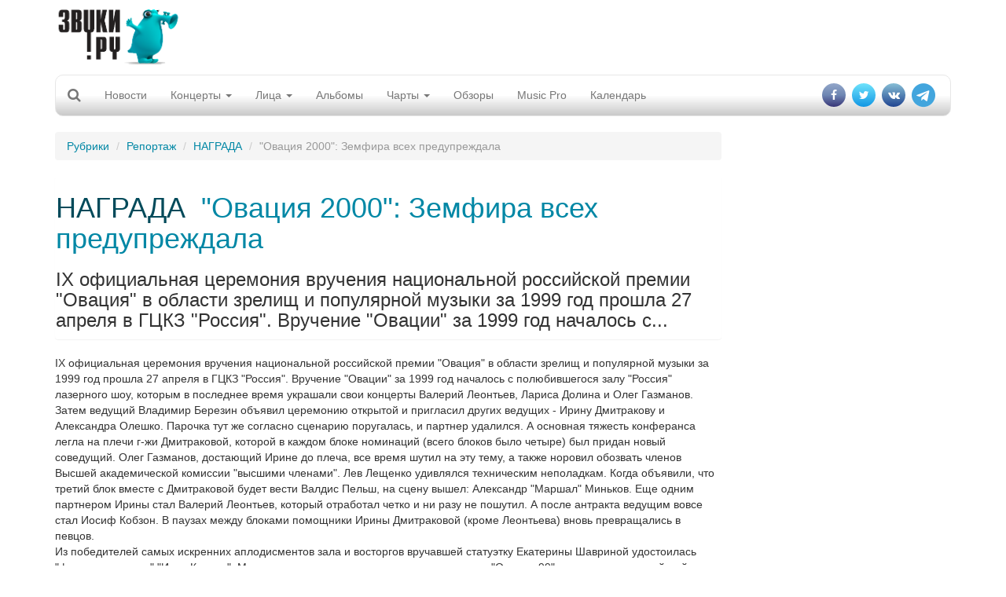

--- FILE ---
content_type: text/html; charset=utf-8
request_url: https://www.google.com/recaptcha/api2/aframe
body_size: 266
content:
<!DOCTYPE HTML><html><head><meta http-equiv="content-type" content="text/html; charset=UTF-8"></head><body><script nonce="PnC94EFcWa-hpMet8VDQ_g">/** Anti-fraud and anti-abuse applications only. See google.com/recaptcha */ try{var clients={'sodar':'https://pagead2.googlesyndication.com/pagead/sodar?'};window.addEventListener("message",function(a){try{if(a.source===window.parent){var b=JSON.parse(a.data);var c=clients[b['id']];if(c){var d=document.createElement('img');d.src=c+b['params']+'&rc='+(localStorage.getItem("rc::a")?sessionStorage.getItem("rc::b"):"");window.document.body.appendChild(d);sessionStorage.setItem("rc::e",parseInt(sessionStorage.getItem("rc::e")||0)+1);localStorage.setItem("rc::h",'1769342762759');}}}catch(b){}});window.parent.postMessage("_grecaptcha_ready", "*");}catch(b){}</script></body></html>